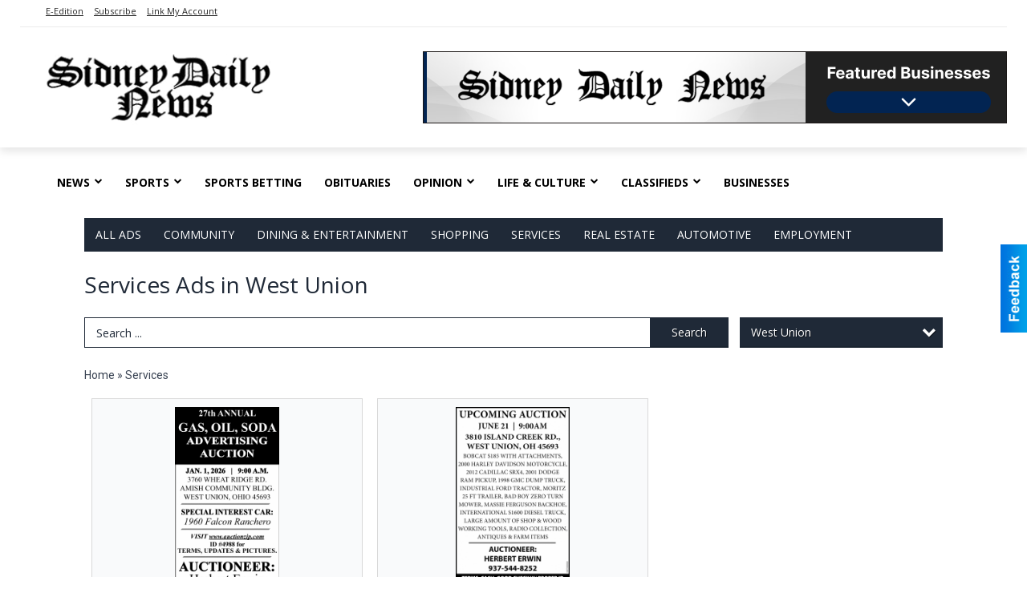

--- FILE ---
content_type: text/html
request_url: https://local.sidneydailynews.com/places/types:5/city:West%20Union/avascript:history.back()
body_size: 13678
content:
<!DOCTYPE html>

<html lang="en" id="dealerspecial" class="en">

	<head>
		<meta charset="utf-8"/>
		<meta name="sth-site-verification" content="44332cc86b3be5c2ba2da00568ce92d9" />

        
				<meta property="og:site_name" content="Sidney Daily News">
		
		<!-- Mobile Specific Meta MASTER -->
		<meta http-equiv="X-UA-Compatible" content="IE=edge">
		<meta name="viewport" content="width=device-width, initial-scale=1, maximum-scale=5">

		<!-- SEO Tags -->
		<title>Services Ads in Sidney, OH</title>
<meta name="description" content="Ads in Category Services">
<meta name="keywords" content="Services">
<link rel="canonical" href="https://local.sidneydailynews.com/places/types:5/city:West%20Union/avascript:history.back()">
<meta property="og:title" content="Services Ads in Sidney, OH">
<meta property="og:image" content="https://local.sidneydailynews.com/seoimgs/imgs/Services%20Ads%20in%20Sidney%2C%20OH.jpg">
<meta property="og:url" content="https://local.sidneydailynews.com/places/types:5/city:West%20Union/avascript:history.back()">

		<!-- Scripts -->
		<script src="/scripts/language/en.js" type="text/javascript" ></script>

		<script src="//ajax.googleapis.com/ajax/libs/jquery/1.11.0/jquery.min.js"></script>
				<script> var $j = jQuery.noConflict(); </script>

		<script src="/js/prototype/prototype.js" type="text/javascript" ></script>
		<script src="/js/prototype/scriptaculous.js?load=effects,dragdrop,controls,slider,builder" type="text/javascript" ></script>

		<!-- GOOGLE MAPS -->
		
		<script type="text/javascript">
						var wehaaOptions = {
						TYPE_DEALERSPECIAL : 2,
						TYPE_REALSTATE     : 1,
						actuallatlng       : [],
						base               : "",
						ajaxLoad           : '<p style="text-align:center; margin:0px;">SENDING....</p>',
						facebookAppId      : '287014194650886',
						app                : {
								controller : "places",
								view       : "index"
						},
						defaults           : {
								lat        : 40.755100,
								lng        : -111.877869						},
						type               : 2,
						lang               : '',
						langSegment        : '',
						params       : {"types":"5","city":"West Union","avascript":"history.back()","header":"header_cats"},session      : {"defLoc":0,"city":"Columbus, OH","lat":39.9625,"lng":-83.0061},						showMap            : false,
						usePopUp           : false,
						startURL		   : 'https://local.sidneydailynews.com/', //'//local.sidneydailynews.com/places/types:5/city:West%20Union/avascript:history.back()',
						adURL			   : '',
						startTitle		   : document.title
					};
		</script>

		<script src="/scripts/load/controller:places/action:index.js?v=4.1.0.1" type="text/javascript" ></script>

		<!-- Favicon -->
		<link rel="icon" href="/favicon.png" type="image/png" />
		<link rel="shortcut icon" href="/favicon.ico" />

		<!-- Google Fonts -->
		<link href="//fonts.googleapis.com/css?family=Arimo:400,700" rel="stylesheet" type="text/css"><link href="//fonts.googleapis.com/css?family=Droid+Serif:400,300,700" rel="stylesheet" type="text/css"><link href="//fonts.googleapis.com/css?family=Lato:400,700,300" rel="stylesheet" type="text/css"><link href="//fonts.googleapis.com/css?family=Lora:400,700" rel="stylesheet" type="text/css"><link href="//fonts.googleapis.com/css?family=Merriweather:400,700" rel="stylesheet" type="text/css"><link href="//fonts.googleapis.com/css?family=Neuton:400,700" rel="stylesheet" type="text/css"><link href="//fonts.googleapis.com/css?family=Open+Sans:400,300,700" rel="stylesheet" type="text/css"><link href="//fonts.googleapis.com/css?family=Oswald:400,300,700" rel="stylesheet" type="text/css"><link href="//fonts.googleapis.com/css?family=Playfair+Display:400,700" rel="stylesheet" type="text/css"><link href="//fonts.googleapis.com/css?family=PT+Sans:400,700" rel="stylesheet" type="text/css"><link href="//fonts.googleapis.com/css?family=PT+Sans+Narrow:400,700" rel="stylesheet" type="text/css"><link href="//fonts.googleapis.com/css?family=Roboto:400,300,700" rel="stylesheet" type="text/css"><link href="//fonts.googleapis.com/css?family=Roboto+Condensed:400,700,300" rel="stylesheet" type="text/css"><link href="//fonts.googleapis.com/css?family=Roboto+Slab:400,300,700" rel="stylesheet" type="text/css"><link href="//fonts.googleapis.com/css?family=Source+Serif+Pro:400,700" rel="stylesheet" type="text/css"><link href="//fonts.googleapis.com/css?family=Tinos:400,300,700" rel="stylesheet" type="text/css">
		<!-- Third Party -->
		<link type="text/css" rel="stylesheet" href="/css/themes/web/normalize.css">
					<link type="text/css" rel="stylesheet" href="//cdnjs.cloudflare.com/ajax/libs/font-awesome/4.5.0/css/font-awesome.min.css">
		<link type="text/css" rel="stylesheet" href="/css/window/classic.css">

		<!-- WeHaa -->
		<link type="text/css" rel="stylesheet" href="/css/themes/web/design.css?v=4.1.0.1">
		<link type="text/css" rel="stylesheet" href="/css/themes/web/templates.css?v=4.1.0.1">

		<!--[if IE]>
			<link type="text/css" rel="stylesheet" href="/css/themes/latimes/fix_ie.css">
		<![endif]-->

		<!-- PRINT MEDIA CSS -->
		<link href="/css/themes/web/print.css" rel="stylesheet" type="text/css" media="print">

		<!-- LIGHTBOX -->
		<link type="text/css" rel="stylesheet" href="/css/lightbox/lightbox.css" media="screen" />

		<!-- PROTOTIP -->
		<link type="text/css" rel="stylesheet" href="/css/prototip/prototip.css" media="screen" />

		<!-- Custom Styles -->
		<link type="text/css" rel="stylesheet" href="/css/themes/web/custom.css?v=4.1.0.1">

		<!-- Views Styles -->
		<style type="text/css">

/* General
------------------------------------------------------------------------------------------------------------------------ */

	body {
		background-color: #ffffff;
	}

/* Structure
------------------------------------------------------------------------------------------------------------------------ */

	.fixed-header {
		border-bottom: #000000 0px solid;
	}
	
	.full-width {
		border-bottom: #000000 0px solid;
	}
	
	.boxed-width {
		box-shadow: 0 0 0px rgba(0, 0, 0, 0);
		border-left: #ffffff 0px solid;
		border-right: #ffffff 0px solid;
		background-color: #ffffff;
	}

/* Header
------------------------------------------------------------------------------------------------------------------------ */

	#sHeader {
		background-color: #ffffff;
	}

/* Main Menu
------------------------------------------------------------------------------------------------------------------------ */

	#sMenu {
		padding: 0 0 0 0;
	}
	
	#fMenu .bgdiv,
	#sMenu .bgdiv {
		color: #ffffff;
		background-color: #1f2937;
	}
	
	#fMenu .bgdiv .desk-menu > ul > li,
	#sMenu .bgdiv .desk-menu > ul > li {
		font-size: 14px;
		font-weight: normal;
	}
	
	#fMenu .bgdiv .desk-menu > ul > li > a,
	#sMenu .bgdiv .desk-menu > ul > li > a,
	#fMenu .bgdiv .desk-menu > ul > li > span,
	#sMenu .bgdiv .desk-menu > ul > li > span {
		color: #ffffff;
		padding: 0 14px;
		line-height: 42px;
		font-family: "Open Sans", sans-serif;
	}

	#fMenu .bgdiv .desk-menu > ul > li .submen .sublist,
	#sMenu .bgdiv .desk-menu > ul > li .submen .sublist {
		padding: 7px;
		background-color: #374151;
	}
	
	#fMenu .bgdiv .desk-menu > ul > li .submen .col.subcol2:first-child,
	#sMenu .bgdiv .desk-menu > ul > li .submen .col.subcol2:first-child {
		padding: 0 3.5px 0 0;
	}
	
	#fMenu .bgdiv .desk-menu > ul > li .submen .col.subcol2:last-child,
	#sMenu .bgdiv .desk-menu > ul > li .submen .col.subcol2:last-child {
		padding: 0 0 0 3.5px;
	}
	
	#fMenu .bgdiv .desk-menu > ul > li .submen .col.subcol3,
	#sMenu .bgdiv .desk-menu > ul > li .submen .col.subcol3 {
		padding: 0 3.5px;
	}
	
	#fMenu .bgdiv .desk-menu > ul > li .submen .col.subcol3:first-child,
	#sMenu .bgdiv .desk-menu > ul > li .submen .col.subcol3:first-child {
		padding: 0 3.5px 0 0;
	}
	
	#fMenu .bgdiv .desk-menu > ul > li .submen .col.subcol3:last-child,
	#sMenu .bgdiv .desk-menu > ul > li .submen .col.subcol3:last-child {
		padding: 0 0 0 3.5px;
	}
	
	#fMenu .bgdiv .desk-menu > ul > li .submen .col ul li a,
	#sMenu .bgdiv .desk-menu > ul > li .submen .col ul li a {
		font-size: 12.25px;
		color: #ffffff;
		border-bottom: #1f2937 1px solid;
		padding: 8.75px 7px;
	}
	
	#fMenu .bgdiv .desk-menu > ul > li .focus-within .col ul li a:focus,
	#sMenu .bgdiv .desk-menu > ul > li .focus-within .col ul li a:focus,
	#fMenu .bgdiv .desk-menu > ul > li .submen .col ul li a:hover,
	#sMenu .bgdiv .desk-menu > ul > li .submen .col ul li a:hover,
	#fMenu .bgdiv .desk-menu > ul > li .submen .col ul li a:focus,
	#sMenu .bgdiv .desk-menu > ul > li .submen .col ul li a:focus {
		background-color: #1f2937;
	}
	
	#fMenu .bgdiv .desk-menu > ul > li:focus-within > a,
	#sMenu .bgdiv .desk-menu > ul > li:focus-within > a,
	#fMenu .bgdiv .desk-menu > ul > li:focus-within > span,
	#sMenu .bgdiv .desk-menu > ul > li:focus-within > span,
	#fMenu .bgdiv .desk-menu > ul > li:hover > a,
	#sMenu .bgdiv .desk-menu > ul > li:hover > a,
	#fMenu .bgdiv .desk-menu > ul > li:hover > span,
	#sMenu .bgdiv .desk-menu > ul > li:hover > span {
		color: #ffffff;
		background-color: #374151;
	}
	
	#fMenu .bgdiv .desk-menu > ul > li.more .sublist > ul .li-more > a,
	#sMenu .bgdiv .desk-menu > ul > li.more .sublist > ul .li-more > a,
	#fMenu .bgdiv .desk-menu > ul > li.more .sublist > ul .li-more > span,
	#sMenu .bgdiv .desk-menu > ul > li.more .sublist > ul .li-more > span {
		font-size: 12.25px;
		color: #ffffff;
		border-bottom: #1f2937 1px solid;
		padding: 8.75px 7px;
	}
	
	#fMenu .bgdiv .desk-menu > ul > li.more .sublist > ul .li-more.parent > a:before,
	#sMenu .bgdiv .desk-menu > ul > li.more .sublist > ul .li-more.parent > a:before {
		padding: 1.75px 10.5px 0 0;
	}
	
	#fMenu .bgdiv .desk-menu > ul > li.more .sublist > ul .li-more:focus-within > a,
	#sMenu .bgdiv .desk-menu > ul > li.more .sublist > ul .li-more:focus-within > a,
	#fMenu .bgdiv .desk-menu > ul > li.more .sublist > ul .li-more:focus-within > span,
	#sMenu .bgdiv .desk-menu > ul > li.more .sublist > ul .li-more:focus-within > span,
	#fMenu .bgdiv .desk-menu > ul > li.more .sublist > ul .li-more:hover > a,
	#sMenu .bgdiv .desk-menu > ul > li.more .sublist > ul .li-more:hover > a,
	#fMenu .bgdiv .desk-menu > ul > li.more .sublist > ul .li-more:hover > span,
	#sMenu .bgdiv .desk-menu > ul > li.more .sublist > ul .li-more:hover > span {
		background-color: #1f2937;
	}
	
	#fMenu .bgdiv .desk-menu > ul > li.more .sublist > ul .li-more:focus-within > .submen,
	#sMenu .bgdiv .desk-menu > ul > li.more .sublist > ul .li-more:focus-within > .submen,
	#fMenu .bgdiv .desk-menu > ul > li.more .sublist > ul .li-more:hover > .submen,
	#sMenu .bgdiv .desk-menu > ul > li.more .sublist > ul .li-more:hover > .submen {
		top: -7px;
		padding-right: 7px;
	}
	
	#fMenu .bgdiv .desk-menu > ul > li.more .sublist > ul .li-more:focus-within > .submen.onecolumn .sublist,
	#sMenu .bgdiv .desk-menu > ul > li.more .sublist > ul .li-more:focus-within > .submen.onecolumn .sublist,
	#fMenu .bgdiv .desk-menu > ul > li.more .sublist > ul .li-more:hover > .submen.onecolumn .sublist,
	#sMenu .bgdiv .desk-menu > ul > li.more .sublist > ul .li-more:hover > .submen.onecolumn .sublist {
		width: 293px;
	}
	
	#fMenu .bgdiv .desk-menu > ul > li.more .sublist > ul .li-more:focus-within > .submen.onecolumn .sublist .subcol1,
	#sMenu .bgdiv .desk-menu > ul > li.more .sublist > ul .li-more:focus-within > .submen.onecolumn .sublist .subcol1,
	#fMenu .bgdiv .desk-menu > ul > li.more .sublist > ul .li-more:focus-within > .submen.onecolumn .sublist .subcol2,
	#sMenu .bgdiv .desk-menu > ul > li.more .sublist > ul .li-more:focus-within > .submen.onecolumn .sublist .subcol2,
	#fMenu .bgdiv .desk-menu > ul > li.more .sublist > ul .li-more:focus-within > .submen.onecolumn .sublist .subcol3,
	#sMenu .bgdiv .desk-menu > ul > li.more .sublist > ul .li-more:focus-within > .submen.onecolumn .sublist .subcol3,
	#fMenu .bgdiv .desk-menu > ul > li.more .sublist > ul .li-more:hover > .submen.onecolumn .sublist .subcol1,
	#sMenu .bgdiv .desk-menu > ul > li.more .sublist > ul .li-more:hover > .submen.onecolumn .sublist .subcol1,
	#fMenu .bgdiv .desk-menu > ul > li.more .sublist > ul .li-more:hover > .submen.onecolumn .sublist .subcol2,
	#sMenu .bgdiv .desk-menu > ul > li.more .sublist > ul .li-more:hover > .submen.onecolumn .sublist .subcol2,
	#fMenu .bgdiv .desk-menu > ul > li.more .sublist > ul .li-more:hover > .submen.onecolumn .sublist .subcol3,
	#sMenu .bgdiv .desk-menu > ul > li.more .sublist > ul .li-more:hover > .submen.onecolumn .sublist .subcol3 {
		padding: 0 10.5px 0 0;
	}

/* Floating & Sliding Menus
------------------------------------------------------------------------------------------------------------------------ */

	#fMenu .bgdiv .mobile-menu > ul > li > a,
	#sMenu .bgdiv .mobile-menu > ul > li > a,
	#fMenu .bgdiv .mobile-menu > ul > li > span,
	#sMenu .bgdiv .mobile-menu > ul > li > span {
		color: #ffffff;
	}

	#fMenu .bgdiv .mobile-menu > ul > li > a.mobile-open span,
	#sMenu .bgdiv .mobile-menu > ul > li > a.mobile-open span,
	#fMenu .bgdiv .mobile-menu > ul > li > span.mobile-open span,
	#sMenu .bgdiv .mobile-menu > ul > li > span.mobile-open span,
	#fMenu .bgdiv .mobile-menu > ul > li > a.ssearch-open span,
	#sMenu .bgdiv .mobile-menu > ul > li > a.ssearch-open span,
	#fMenu .bgdiv .mobile-menu > ul > li > span.ssearch-open span,
	#sMenu .bgdiv .mobile-menu > ul > li > span.ssearch-open span {
		background: #ffffff;
	}

	#sliding_menu {
		background: #374151;
	}

	#sliding_menu ul li a {
		color: #ffffff;
		border-bottom: #1f2937 1px solid;
	}

/* Leader Board
------------------------------------------------------------------------------------------------------------------------ */

	#sLeaderBoard {
		font-size: 16px;
		padding: 20px 0px 0px 0px;
	}
	
	#sLeaderBoard .bgdiv {
		color: #ffffff;
		background-color: #b30000;
	}
	
	#sLeaderBoard .bgdiv .content {
		font-weight: normal;
		font-family: "Open Sans", sans-serif;
		padding: 8px 16px;
	}

/* Title
------------------------------------------------------------------------------------------------------------------------ */

	#pTitle {
		padding: 20px 0px 0px 0px;
		line-height: 42px;
	}
	
	#pTitle .place_index_title {
		color: #1f2937;
		font-size: 28px;
		font-weight: normal;
		font-family: "Open Sans", sans-serif;
	}

/* Search: Advertizers / Zones / Cities / Search
------------------------------------------------------------------------------------------------------------------------ */

	#pSearch {
		padding: 20px 0px 0px 0px;
		line-height: 38.5px;
		font-weight: normal;
		font-family: "Open Sans", sans-serif;
	}
	
	#pSearch ::-webkit-input-placeholder { color: #1f2937; }
	#pSearch ::-moz-placeholder { color: #1f2937; }
	#pSearch :-ms-input-placeholder { color: #1f2937; }
	#pSearch :-moz-placeholder { color: #1f2937; }
	
		#pSearch .has-text ::-webkit-input-placeholder { color: #1f2937; }
		#pSearch .has-text ::-moz-placeholder { color: #1f2937; }
		#pSearch .has-text :-ms-input-placeholder { color: #1f2937; }
		#pSearch .has-text :-moz-placeholder { color: #1f2937; }
	
	#pSearch .list-combo,
	#pSearch .search_combo_top,
	#aSearch .advertiser_button {
		padding: 0px 0 0px 14px;
	}
	
	#pSearch .search_combo_top.combo_text {
		padding: 0;
	}
	
	#aSearch .advertiser_button > a,
	#pSearch .search_combo_top input,
	#pSearch .search_combo_top button,
	#pSearch .list-combo .header {
		color: #ffffff;
		font-size: 14px;
		padding: 0 21px;
		background: #1f2937;
		height: 38.5px;
		line-height: 38.5px;
	}
	
	#aSearch .advertiser_button > a {
		height: 31.5px;
		line-height: 31.5px;
	}

	#aSearch .advertiser_button:hover > a,
	#pSearch .search_combo_top:hover button,
	#pSearch .list-combo:hover .header {
		-webkit-box-shadow: inset 0 -38.5px 0 0 rgba(0, 0, 0, 0.15);
		-moz-box-shadow: inset 0 -38.5px 0 0 rgba(0, 0, 0, 0.15);
		box-shadow: inset 0 -38.5px 0 0 rgba(0, 0, 0, 0.15);
	}
	
	#pSearch .search_combo_top input {
		width: 154px;
		padding: 0 0 0 14px;
	}
	
		#pSearch .search_combo_top .has-text input {
			width: 100%;
			padding-right: 98px;
			color: #1f2937;
			background: #ffffff;
			border: #1f2937 1px solid;
			-webkit-box-shadow: none;
			-moz-box-shadow: none;
			box-shadow: none;
			cursor: auto;
			text-shadow: none;
		}
	
	#pSearch .search_combo_top button {
		width: 28px;
		padding: 0;
	}
	
		#pSearch .search_combo_top .has-text button {
			width: 98px;
			margin-left: -98px;
		}
	
	#pSearch .search_combo_top button.icon-search:before {
		font-size: 17.5px;
		line-height: 36.5px;
	}
	
	#pSearch .list-combo .header {
		padding: 0 35px 0 14px;
	}
	
	#pSearch .list-combo .header:after {
		right: 3.5px;
		width: 28px;
		font-size: 17.5px;
		line-height: 36.5px;
	}
	
	#pSearch .list-combo ul {
		background: #1f2937;
		max-height: 280px;
		padding: 3.5px 0;
	}
	
	#pSearch .list-combo ul li {
		padding: 0 3.5px;
	}
	
	#pSearch .list-combo ul li a {
		color: #ffffff;
		font-size: 12.25px;
		border-bottom: #374151 1px solid;
		padding: 8.75px 7px;
	}
	
	#pSearch .list-combo ul li a:hover,
	#pSearch .list-combo ul li a:focus {
		color: #ffffff;
		background-color: #374151;
	}

/* Mobile Search: Advertizers / Zones / Cities / Search
------------------------------------------------------------------------------------------------------------------------ */

	#sSearch {
		background: #374151;
	}
	
	#sSearch .list-combo ul {
		background: #1f2937;
	}
	
	#sSearch .list-combo ul li a {
		color: #ffffff;
	}

/* Intro Text
------------------------------------------------------------------------------------------------------------------------ */

	#pIntrotext {
		font-size: 16px;
		padding: 20px 0px 0px 0px;
		font-weight: normal;
		font-family: "Open Sans", sans-serif;
	}

/* Banner
------------------------------------------------------------------------------------------------------------------------ */

	#sBanner {
		padding: 8px 0 0 0;
	}

/* Breadcrumb
------------------------------------------------------------------------------------------------------------------------ */

	#pBreadcrumb {
		color: #374151;
		padding: 20px 0px 0px 0px;
		font-size: 14px;
		font-weight: normal;
		line-height: 28px !important;
	}
	
	#pBreadcrumb a {
		color: #374151;
	}
	
	#pBreadcrumb a:hover,
	#pBreadcrumb a:focus {
		color: #000000;
	}
	
	#pBreadcrumb h2 {
		color: #1f2937;
		font-weight: bold;
		font-size: 14px;
		line-height: 28px;
	}

/* Saving Ads
------------------------------------------------------------------------------------------------------------------------ */

	#pAdControls,
	#vAdControls {
		padding: 20px 0px 0px 0px;
		line-height: 24.5px;
		font-weight: normal;
		font-family: "Open Sans", sans-serif;
	}
	
	#pAdControls a,
	#vAdControls a {
		margin: 0px 7px 0px 0;
		color: #333333;
		font-size: 14px;
		padding: 0 21px;
		background: #d1d5db;
		height: 24.5px;
		line-height: 24.5px;
	}
	
	#pAdControls a:hover,
	#vAdControls a:hover {
		-webkit-box-shadow: inset 0 -24.5px 0 0 rgba(0, 0, 0, 0.15);
		-moz-box-shadow: inset 0 -24.5px 0 0 rgba(0, 0, 0, 0.15);
		box-shadow: inset 0 -24.5px 0 0 rgba(0, 0, 0, 0.15);
	}
	
	#pAdControls.floatright a,
	#vAdControls.floatright a {
		margin: 0px 0 0px 7px;
	}

/* Letter List
------------------------------------------------------------------------------------------------------------------------ */

	.letter-list {
		margin: 0 0 21px;
		font-weight: normal;
		font-family: "Open Sans", sans-serif;
	}
	
	.letter-list ul li {
		margin: 1.75px;
		font-size: 14px;
	}
	
	.letter-list ul li a {
		color: #ffffff;
		background: #1f2937;
		border: #1f2937 1px solid;
		padding: 3.5px 10.5px;
	}
	
	.letter-list ul li a.all {
		color: #1f2937;
		background: none;
	}
	
	.letter-list ul li a:hover,
	.letter-list ul li a.actual {
		color: #ffffff;
		background: #374151;
		border: #374151 1px solid;
	}
	
	.letter-list ul li strong {
		color: #ffffff;
		background: #1f2937;
		border: #1f2937 1px solid;
		font-weight: normal;
		padding: 3.5px 10.5px;
	}

/* Ad View - Left Column
------------------------------------------------------------------------------------------------------------------------ */

	.ui-dialog .ui-dialog-content {
		background: #f3f4f6;
	}

	#cA.viewPlace {
		color: #1e293b;
		width: 65%;
		padding: 0 20px 20px 0;
		font-family: "Open Sans", sans-serif;
	}
	
	#cA.viewPlace.fullPage {
		padding: 0 0 20px;
	}
	
	#cA.viewPlace .viewContainer {
		padding: 20px;
		background: #f3f4f6;
		border-radius: 4px;
	}
	
	#cA.viewPlace .viewContainer h1.ad_name {
		margin: 0 0 10px;
		font-size: 16px;
		font-family: "Open Sans", sans-serif;
	}
	
	#cA.viewPlace .viewContainer h2.ad_date {
		margin: 20px 0;
		font-size: 12px;
	}
	
	#cA.viewPlace .viewContainer .related {
		color: #1e293b;
		background: #ffffff;
		padding: 10px;
		border-radius: 4px;
	}
	
	#cA.viewPlace .viewContainer .related h3 {
		margin: 0 0 10px;
		font-size: 18px;
		font-family: "Open Sans", sans-serif;
	}
	
	#cA.viewPlace .viewContainer .related ul li {
		font-size: 14px;
		padding: 8px 12px;
	}
	
	#cA.viewPlace .viewContainer .related ul li div {
		min-height: 48px;
		padding: 5px 0 5px 64px;
	}
	
	#cA.viewPlace .viewContainer .related ul li div:hover {
		background: #f3f4f6;
	}
	
	#cA.viewPlace .viewContainer .related ul li a {
		color: #4db2ec;
	}
	
	#cA.viewPlace .viewContainer .related ul li a img {
		width: 52px;
		height: 48px;
		top: 5px;
		left: 5px;
	}
	
	#cA.viewPlace .viewContainer .related ul li p {
		margin: 5px 0 0;
		font-size: 12px;
	}
	
	#cA.viewPlace .viewContainer .related ul li.hidden-related {
		padding: 0;
	}
	
	#cA.viewPlace .viewContainer .related .view-more-ads {
		color: #ffffff;
		background: #4db2ec;
		border-radius: 4px;
		padding: 10px 20px;
		margin-top: 10px;
	}

	#cA.viewPlace .businessHeader h2 {
		color: #1e293b;
		font-size: 48px;
	}

/* Ad View - Right Column
------------------------------------------------------------------------------------------------------------------------ */

	#cB.viewPlace {
		color: #1e293b;
		width: 35%;
		padding: 0 0 20px;
		font-family: "Open Sans", sans-serif;
	}
	
	#cB.viewPlace .viewContainer {
		background: #f3f4f6;
		border-radius: 4px;
		padding: 20px 20px 0;
	}
	
	#cB.viewPlace .viewContainer .placeHeader {
		border-radius: 4px;
		padding: 10px 20px;
		background: #1e293b;
		margin-bottom: 10px;
	}
	
	#cB.viewPlace .viewContainer .placeHeader h2 {
		color: #f3f4f6;
		padding: 6px 0;
		font-size: 28px;
		font-family: "Open Sans", sans-serif;
	}
	
	#cB.viewPlace .viewContainer .placeHeader h2 a {
		color: #f3f4f6;
	}
	
	#cB.viewPlace .viewContainer .placeHeader p {
		color: #f3f4f6;
		font-size: 24px;
		font-family: "Open Sans", sans-serif;
	}
	
	#cB.viewPlace .viewContainer .placeHeader p:before {
		background: #f3f4f6;
	}
	
	#cB.viewPlace .viewContainer .moduleInfo h2 {
		font-size: 20px;
		font-family: "Open Sans", sans-serif;
		margin: 10px 0 5px;
	}
	
	#cB.viewPlace .viewContainer .moduleInfo .space_inserter {
		margin-bottom: 20px;
	}
	
	#cB.viewPlace .viewContainer .moduleInfo .whitesquare {
		color: #1e293b;
		background: #ffffff;
		padding: 10px 20px;
		border-radius: 4px;
		margin-bottom: 20px;
	}
	
	#cB.viewPlace .viewContainer .moduleInfo .whitesquare a {
		color: #4db2ec;
	}

	#cB.viewPlace .viewContainer .moduleInfo .whitesquare h3 {
		font-size: 24px;
		font-family: "Open Sans", sans-serif;
		margin: 0 0 20px;
		padding: 0 0 12px;
	}
	
	#cB.viewPlace .viewContainer .moduleInfo .addresses .extraAddress,
	#cB.viewPlace .viewContainer .moduleInfo .addresses .first_address {
		padding: 8px 0 8px 36px;
	}
	
	#cB.viewPlace .viewContainer .moduleInfo .addresses .extraAddress .letter,
	#cB.viewPlace .viewContainer .moduleInfo .addresses .first_address .letter {
		color: #f3f4f6;
		top: 8px;
		background-color: #1e293b;
		border-radius: 4px;
		font-size: 12px;
		width: 24px;
		height: 24px;
		line-height: 24px;
	}
	
	#cB.viewPlace .viewContainer .moduleInfo .addresses .extraAddress .subaddres,
	#cB.viewPlace .viewContainer .moduleInfo .addresses .first_address .subaddres {
		font-size: 18px;
		line-height: 24px;
	}
	
	#cB.viewPlace .viewContainer .moduleInfo .addresses .extraAddress a.location,
	#cB.viewPlace .viewContainer .moduleInfo .addresses .first_address a.location {
		color: #ffffff;
		background-color: #4db2ec;
		padding: 4px 8px;
		border-radius: 4px;
		margin: 4px 4px 0 0;
		font-size: 16px;
	}
	
	#cB.viewPlace .viewContainer .moduleInfo .mapsright p.map_title {
		font-size: 12px;
		margin: 0 0 4px;
	}
	
	#cB.viewPlace .viewContainer .moduleInfo .mapsright #map_place {
		height: 272px;
		border: #1e293b 1px solid;
		margin-bottom: 20px;
	}
	
	#cB.viewPlace .viewContainer .moduleInfo .bottomaddress #map_place {
		margin-bottom: 0;
	}
	
	#cB.viewPlace .viewContainer .moduleInfo .mapsright .bizmap_address {
		margin-bottom: 20px;
	}
	
	#cB.viewPlace .viewContainer .moduleInfo .contactinfo .websites .website {
		margin: 0 0 24px;
	}
	
	#cB.viewPlace .viewContainer .moduleInfo .contactinfo .schedules {
		margin: 12px 0 0;
		padding: 8px 0 0;
	}
	
	#cB.viewPlace .viewContainer .moduleInfo .topics ul li .paragraph {
		font-size: 20px;
	}
	
	#cA.viewPlace .bizcontact,
	#cB.viewPlace .viewContainer .bizcontact {
		color: #f3f4f6;
		background: #1e293b;
		margin-bottom: 10px;
	}
	
	#cA.viewPlace .bizcontact a,
	#cB.viewPlace .viewContainer .bizcontact a {
		color: #f3f4f6;
	}
	
	#cA.viewPlace #viewmore_biz {
		color: #f3f4f6;
		background: #1e293b;
		display: block;
		text-align: center;
		text-decoration: none;
		text-transform: uppercase;
		padding: 12px 0;
		font-weight: bold;
	}


/* Ad View - Footer
------------------------------------------------------------------------------------------------------------------------ */

	.footerPlace {
		color: #1e293b;
		padding: 16px;
		background: #ffffff;
	}
	
	.footerPlace .contImage {
		width: 224px;
		height: 112px;
		margin: 0 8px;
		background: #f3f4f6;
	}
	
	.footerPlace .web,
	.footerPlace .contact_info {
		min-width: 208px;
		max-width: 304px;
		height: 112px;
		padding: 8px 16px;
		margin: 0 8px;
		font-size: 12px;
		background: #f3f4f6;
	}
	
	.footerPlace .contact_info h2 {
		font-size: 16px;
		font-family: "Open Sans", sans-serif;
	}
	
	.footerPlace .contact_info h3 {
		margin: 0 0 4px;
		font-family: "Open Sans", sans-serif;
	}
	
	.footerPlace .contact_info a {
		color: #1e293b;
		font-size: 16px;
	}
	
	.footerPlace .web h2 {
		font-size: 14px;
	}
	
	.footerPlace .web h3 {
		font-size: 14px;
	}
	
	.footerPlace .web a {
		color: #1e293b;
		font-size: 14px;
	}

/* Carousel Controls
------------------------------------------------------------------------------------------------------------------------ */

	
	.carousel-section {
		margin-bottom: 32px;
	}
	
	.carousel-section .carousel-title {
		color: #1f2937;
		font-weight: normal;
		font-size: 24px;
		line-height: 32px;
		font-family: "Open Sans", sans-serif;
	}
	
	.carousel-section .carousel-title a {
		color: #ffffff;
		background: #1f2937;
		font-weight: normal;
		font-family: "Open Sans", sans-serif;
		padding: 0 8px;
		font-size: 10px;
		line-height: 20px;
		margin: 6px 0 0 12px;
	}
	
	.carousel-section .carousel-controls a {
		color: #ffffff;
		background: #1f2937;
		padding: 0 10px 0 8px;
		margin: 2px 0 2px 4px;
	}
	
	.carousel-section .carousel-controls a.carousel-right {
		padding: 0 8px 0 10px;
	}
	
	.carousel-section .carousel-controls a span {
		font-size: 18px;
		line-height: 28px;
	}
	
	.carousel-section .carousel-block-wrapper {
		margin: 16px auto 32px;
	}

	.carousel-section.total_cols_1 .carousel-title a {
		padding: 0 16px;
		font-size: 12px;
		line-height: 28px;
		margin: 4px 0 0;
	}

	.carousel-section.total_cols_1 .carousel-controls a {
		margin: 0px 4px;
	}

/* Ads - Defaults
------------------------------------------------------------------------------------------------------------------------ */

	.place {
		width: 290px;
		padding: 0 10px 25px;
	}

	.place.place_gallery_item,
	.place.place_premium_item {
		height: 395px;
	}

	.place.place_carousel_item,
	.place.place_premium_carousel_item,
	#places_container_marketplace .place.place_marketplace_item {
		height: 370px;
	}

	#places_container_marketplace .place.place_marketplace_item.item_1 {
		height: 740px;
	}

	.place_clean_item,
	.place_default_item,
	.place_premium_item {
		padding-bottom: 49px;
	}

	.place_carousel_item,
	.place_premium_carousel_item {
		padding-bottom: 24px;
	}

		.place .place_wrapper {
		padding-bottom: 1px !important;
		-webkit-box-shadow: 0 0 0 1px rgba(0, 0, 0, 0.15), inset 0 -1px 0 0 rgba(0, 0, 0, 0.15) !important;
		-moz-box-shadow: 0 0 0 1px rgba(0, 0, 0, 0.15), inset 0 -1px 0 0 rgba(0, 0, 0, 0.15) !important;
		box-shadow: 0 0 0 1px rgba(0, 0, 0, 0.15), inset 0 -1px 0 0 rgba(0, 0, 0, 0.15) !important;
	}

	.place_premium_item .place_wrapper,
	.place_carousel_item .place_wrapper,
	.place_premium_carousel_item .place_wrapper {
		height: 346px !important;
	}

	.place_gallery_item .place_wrapper {
		height: 370px !important;
	}

	#places_container_marketplace .place_marketplace_item .place_wrapper {
		height: 345px !important;
	}

	#places_container_marketplace .place_marketplace_item.item_1 .place_wrapper {
		height: 715px !important;
	}
	
	.place .place_wrapper .adimage {
		padding: 10px 10px 10px 10px;
		background: #f9fafb;
	}

	.place_carousel_item .place_wrapper .adimage,
	.place_premium_item .place_wrapper .adimage a.img.centered_image, 
	.place_premium_carousel_item .place_wrapper .adimage a.img.centered_image,
	.place_premium_item .place_wrapper .adimage span.img.centered_image, 
	.place_premium_carousel_item .place_wrapper .adimage span.img.centered_image {
		padding: 0;
		bottom: auto;
		height: 76%;
	}

	.place_carousel_item .place_wrapper .adimage a.img,
	.place_carousel_item .place_wrapper .adimage span.img {
		margin: 10px 10px 10px 10px;
	}

	.place_premium_item .place_wrapper .adimage, 
	.place_gallery_item .place_wrapper .adimage, 
	.place_marketplace_item .place_wrapper .adimage,
	.place_premium_carousel_item .place_wrapper .adimage {
		padding: 0;
		bottom: 1px;
	}

	.total_cols_1 .place_clean_item .place_wrapper {
		padding-bottom: 0 !important;
		-webkit-box-shadow: none !important;
		-moz-box-shadow: none !important;
		box-shadow: none !important;
	}

	.total_cols_1 .place_clean_item .place_wrapper .adimage {
		padding: 0;
	}

	.total_cols_1 .place_default_item .place_wrapper .adimage {
		padding: 8px 0;
	}

	.total_cols_1 .place_clean_item .place_wrapper .adimage .imgcontain,
	.total_cols_1 .place_default_item .place_wrapper .adimage .imgcontain {
		margin: 0 -10px;
	}
	
	.total_cols_1 .place_carousel_item .place_wrapper .adimage a.img,
	.total_cols_1 .place_carousel_item .place_wrapper .adimage span.img {
		margin: 8px -10px;
	}

	.place .place_wrapper .details {
		padding: 3px 0px 0px 0px;
	}

	.place_clean_item .place_wrapper .details {
		padding: 0;
	}

	.place_default_item .place_wrapper .details,
	.place_premium_item .place_wrapper .details,
	.place_carousel_item .place_wrapper .details,
	.place_premium_carousel_item .place_wrapper .details {
		background: rgba(255, 255, 255, 1);
	}

	.place_gallery_item .place_wrapper .adimage .effect,
	.place_marketplace_item .place_wrapper .adimage .effect {
		background: rgba(255, 255, 255, 1);
	}

	.place_gallery_item .place_wrapper .details,
	.place_premium_item .place_wrapper .details, 
	.place_carousel_item .place_wrapper .details, 
	.place_marketplace_item .place_wrapper .details,
	.place_premium_carousel_item .place_wrapper .details {
		top: 76%;
		bottom: 1px;
	}

	.place .place_wrapper .details .offer_name {
		color: #1f2937;
		background: transparent;
		text-align: left;
		font-weight: bold;
		padding: 0px 10px 2px 10px;
		font-size: 18px;
		font-family: "Open Sans", sans-serif;
	}
	
	.place .place_wrapper .details .offer_name a,
	.place .place_wrapper .details .offer_name span {
		color: #1f2937;
	}
	
	.place_marketplace_item.item_1 .place_wrapper .details .offer_bintrotext {
		font-size: 45px;
	}

	.place .place_wrapper .details .business_name {
		color: #1f2937;
		background: transparent;
		text-align: left;
		font-weight: normal;
		padding: 2px 10px 2px 10px;
		font-size: 16px;
		font-family: "Open Sans", sans-serif;
	}
	
	.place .place_wrapper .details .business_name a,
	.place .place_wrapper .details .business_name span {
		color: #1f2937;
	}
	
	.place_marketplace_item.item_1 .place_wrapper .details .offer_bintrotext {
		font-size: 28px;
	}

	.place_gallery_item .place_wrapper .business_category, 
	.place_marketplace_item .place_wrapper .business_category,
	.place .place_wrapper .details .business_category {
		color: #4db2ec;
		background: transparent;
		text-align: left;
		font-weight: bold;
		padding: 2px 10px 2px 10px;
		font-size: 13px;
		font-family: "Open Sans", sans-serif;
	}
	
	.place_gallery_item .place_wrapper .business_category, 
	.place_marketplace_item .place_wrapper .business_category,
	.place .place_wrapper .details .business_category a,
	.place .place_wrapper .details .business_category span {
		color: #4db2ec;
	}
	
	.place_gallery_item .place_wrapper .business_category, 
	.place_marketplace_item .place_wrapper .business_category {
		top: 20px;
						left: 20px;
				right: auto;
					}

	.place .place_wrapper > .business_category a,
	.place .place_wrapper > .business_category span {
		color: #4db2ec;
	}
	
	
	.place .place_wrapper .details .offer_bintrotext {
		color: #333333;
		background: transparent;
		text-align: center;
		font-weight: normal;
		padding: 0 4px 0 4px;
		font-size: 12px;
		font-family: "Roboto", sans-serif;
	}

	.place_premium_item .place_wrapper .details .offer_bintrotext > div,
	.place_gallery_item .place_wrapper .details .offer_bintrotext > div,
	.place_carousel_item .place_wrapper .details .offer_bintrotext > div,
	.place_marketplace_item .place_wrapper .details .offer_bintrotext > div,
	.place_premium_carousel_item .place_wrapper .details .offer_bintrotext > div {
		line-height: 18px;
		max-height: 36px;
	}

	.place_marketplace_item.item_1 .place_wrapper .details .offer_bintrotext {
		font-size: 18px;
	}

	.place_marketplace_item.item_1 .place_wrapper .details .offer_bintrotext > div {
		line-height: 26px;
		max-height: 52px;
	}

	.place .place_wrapper .details .publication_date {
		font-size: 12px;
		color: #8899a0 !important;
		text-align: center !important;
		font-weight: normal !important;
		font-family: "Open Sans", sans-serif !important;
	}

	.place_clean_item .place_wrapper .details .publication_date,
	.place_default_item .place_wrapper .details .publication_date,
	.place_premium_item .place_wrapper .details .publication_date,
	.place_carousel_item .place_wrapper .details .publication_date,
	.place_premium_carousel_item .place_wrapper .details .publication_date {
		line-height: 24px;
		bottom: -25px;
	}
	
	@media only screen and (max-width: 740px) {

		.header_links_mobile_fixed a.phones,
		.header_links_mobile_fixed a.location,
		#cB.viewPlace .viewContainer .moduleInfo > h2 {
			background: #1e293b;
		}

   	}

	#cB.viewPlace .viewContainer a.location_main { background: #1e293b; }
.place_premium_item .place_wrapper .details { border-top: rgba(0,0,0,0.1) 1px solid; }
.place_premium_item .place_wrapper .adimage { bottom: 24%; }
.place_premium_item .place_wrapper .adimage span.img { top: 10px; left: 10px; right: 10px; bottom: 10px; width: auto; background-size: contain !important; background-position: center center !important; }

</style>









































	</head>

	<body itemscope itemtype="http://schema.org/WebPage" class="places_index ">
		<a class="skip-to-content-link" href="#sContent">skip to content</a>

		<div id="sliding_blocking_bg"></div>
		<!-- Sliding Menu -->
		<div id="sliding_menu">
			
<div class="slidenav-container">
	<nav class="sliding-menu">
			<ul class="menu ">
		<li>
			<a class="home" href="https://local.sidneydailynews.com/">All Ads</a>
		</li>
		<li><a class=''  data-type_id='11'  href='https://local.sidneydailynews.com/places/types:11/city:West Union/avascript:history.back()' title='Community  Ads in Sidney, OH'>Community </a></li><li><a class=''  data-type_id='3'  href='https://local.sidneydailynews.com/places/types:3/city:West Union/avascript:history.back()' title='Dining & Entertainment Ads in Sidney, OH'>Dining & Entertainment</a></li><li><a class=''  data-type_id='9'  href='https://local.sidneydailynews.com/places/types:9/city:West Union/avascript:history.back()' title='Shopping Ads in Sidney, OH'>Shopping</a></li><li><a class=''  data-type_id='5'  href='https://local.sidneydailynews.com/places/types:5/city:West Union/avascript:history.back()' title='Services Ads in Sidney, OH'>Services</a></li><li><a class=''  data-type_id='23'  href='https://local.sidneydailynews.com/places/types:23/city:West Union/avascript:history.back()' title='Real Estate Ads in Sidney, OH'>Real Estate</a></li><li><a class=''  data-type_id='24'  href='https://local.sidneydailynews.com/places/types:24/city:West Union/avascript:history.back()' title='Automotive Ads in Sidney, OH'>Automotive</a></li><li><a class=''  data-type_id='25'  href='https://local.sidneydailynews.com/places/types:25/city:West Union/avascript:history.back()' title='Employment Ads in Sidney, OH'>Employment</a></li>	</ul>
		</nav>
</div>
			<div class="clearBoth"></div>
		</div>
		<!-- Sliding Search Forms -->
		<div id="sSearch">
						
			


	<div class="city_combo_top list-combo">
		
<!-- Cities Menu -->
<div class="" style="position:relative;">
	<div class="header" tabindex="0">
					West Union			</div>
	<ul>
		<li>
			<a href="https://local.sidneydailynews.com/">ALL CITIES</a>
		</li>
					<li>
				<a href="https://local.sidneydailynews.com/places/city:Anna/types:5/avascript:history.back()">Anna</a>
			</li>
					<li>
				<a href="https://local.sidneydailynews.com/places/city:Arcanum/types:5/avascript:history.back()">Arcanum</a>
			</li>
					<li>
				<a href="https://local.sidneydailynews.com/places/city:Botkins/types:5/avascript:history.back()">Botkins</a>
			</li>
					<li>
				<a href="https://local.sidneydailynews.com/places/city:Celina/types:5/avascript:history.back()">Celina</a>
			</li>
					<li>
				<a href="https://local.sidneydailynews.com/places/city:Coldwater/types:5/avascript:history.back()">Coldwater</a>
			</li>
					<li>
				<a href="https://local.sidneydailynews.com/places/city:Columbus/types:5/avascript:history.back()">Columbus</a>
			</li>
					<li>
				<a href="https://local.sidneydailynews.com/places/city:Conover/types:5/avascript:history.back()">Conover</a>
			</li>
					<li>
				<a href="https://local.sidneydailynews.com/places/city:Covington/types:5/avascript:history.back()">Covington</a>
			</li>
					<li>
				<a href="https://local.sidneydailynews.com/places/city:Dayton/types:5/avascript:history.back()">Dayton</a>
			</li>
					<li>
				<a href="https://local.sidneydailynews.com/places/city:De%20Graff/types:5/avascript:history.back()">De Graff</a>
			</li>
					<li>
				<a href="https://local.sidneydailynews.com/places/city:Fort%20Loramie/types:5/avascript:history.back()">Fort Loramie</a>
			</li>
					<li>
				<a href="https://local.sidneydailynews.com/places/city:Greenville/types:5/avascript:history.back()">Greenville</a>
			</li>
					<li>
				<a href="https://local.sidneydailynews.com/places/city:Hilliard/types:5/avascript:history.back()">Hilliard</a>
			</li>
					<li>
				<a href="https://local.sidneydailynews.com/places/city:Jackson%20Center/types:5/avascript:history.back()">Jackson Center</a>
			</li>
					<li>
				<a href="https://local.sidneydailynews.com/places/city:Kenton/types:5/avascript:history.back()">Kenton</a>
			</li>
					<li>
				<a href="https://local.sidneydailynews.com/places/city:Laura/types:5/avascript:history.back()">Laura</a>
			</li>
					<li>
				<a href="https://local.sidneydailynews.com/places/city:Lima/types:5/avascript:history.back()">Lima</a>
			</li>
					<li>
				<a href="https://local.sidneydailynews.com/places/city:Milford/types:5/avascript:history.back()">Milford</a>
			</li>
					<li>
				<a href="https://local.sidneydailynews.com/places/city:Muncie/types:5/avascript:history.back()">Muncie</a>
			</li>
					<li>
				<a href="https://local.sidneydailynews.com/places/city:New%20Bremen/types:5/avascript:history.back()">New Bremen</a>
			</li>
					<li>
				<a href="https://local.sidneydailynews.com/places/city:New%20Knoxville/types:5/avascript:history.back()">New Knoxville</a>
			</li>
					<li>
				<a href="https://local.sidneydailynews.com/places/city:Ottawa/types:5/avascript:history.back()">Ottawa</a>
			</li>
					<li>
				<a href="https://local.sidneydailynews.com/places/city:Piqua/types:5/avascript:history.back()">Piqua</a>
			</li>
					<li>
				<a href="https://local.sidneydailynews.com/places/city:Quincy/types:5/avascript:history.back()">Quincy</a>
			</li>
					<li>
				<a href="https://local.sidneydailynews.com/places/city:Saint%20Henry/types:5/avascript:history.back()">Saint Henry</a>
			</li>
					<li>
				<a href="https://local.sidneydailynews.com/places/city:Sidney/types:5/avascript:history.back()">Sidney</a>
			</li>
					<li>
				<a href="https://local.sidneydailynews.com/places/city:Springfield/types:5/avascript:history.back()">Springfield</a>
			</li>
					<li>
				<a href="https://local.sidneydailynews.com/places/city:Tipp%20City/types:5/avascript:history.back()">Tipp City</a>
			</li>
					<li>
				<a href="https://local.sidneydailynews.com/places/city:Troy/types:5/avascript:history.back()">Troy</a>
			</li>
					<li>
				<a href="https://local.sidneydailynews.com/places/city:Versailles/types:5/avascript:history.back()">Versailles</a>
			</li>
					<li>
				<a href="https://local.sidneydailynews.com/places/city:Wapakoneta/types:5/avascript:history.back()">Wapakoneta</a>
			</li>
					<li>
				<a href="https://local.sidneydailynews.com/places/city:West%20Union/types:5/avascript:history.back()">West Union</a>
			</li>
			</ul>
</div>
<!-- /Cities Menu -->		<div class="clearBoth"></div>
	</div>
	
<div class="search_combo_top">
	    <form action="/places/city:West Union/str:" class="search ">
    <div class="input search append ">
    <label for="field_2606"><span style="font-size:1rem;position:absolute;z-index:0;">Search Term</span>
    <input id="field_2606" name="str" style="z-index:1;" value="" placeholder="Search ..." autocomplete="off" autocorrect="off" autocapitalize="off">
    </label>
    	<button type="submit" class="icon-search" style="overflow:hidden;"><span style="position:absolute;left:50px;">Search</span></button>
        </div>
    </form>
  	<div class="clearBoth"></div>
</div>
			<div class="clearBoth"></div>
		</div>

		</div><!-- /fixed-header --><div class="full-width">						<!-- Header -->
						<div id="sHeader">
							<div class="content">
								<header id="client_header">

	<div class="client_wrapper">
		<div class="client_content">

			<div class="top-bar hide_xs">
				<ul class="menu-top">
					<li><a href="https://sidneydailynews-oh.newsmemory.com/">E-Edition</a></li>
					<li><a href="https://subscribe.sidneydailynews.com/">Subscribe</a></li>
					<li><a href="http://sidneydailynews.com/account-activation/">Link My Account</a></li>
				</ul>
				<div class="top-social">
				</div>
			</div>

			<div class="middle-bar">
				<div class="header-logo">
					<a href="https://www.sidneydailynews.com/">
						<img src="/web/img/logo.png" alt="Sidney Daily News" title="Sidney Daily News">
					</a>
				</div>
				<div class="widget-block hide_md">
					<script type="text/javascript" src="https://local.sidneydailynews.com/places/widget/js:1/type:pencil"></script>
				</div>
			</div>

		</div>
	</div>

	<div class="bottom-bar client_content hide_xs">
		<ul class="main-menu">
			<li class="menu-item menu-item-type-taxonomy menu-item-object-category menu-item-has-children menu-item-first tdb-menu-item-button tdb-menu-item tdb-normal-menu menu-item-28023"><a href="https://www.sidneydailynews.com/category/news/"><div class="tdb-menu-item-text">News</div><i class="fa fa-chevron-down"></i></a>
				<ul class="sub-menu">
					<li class="menu-item menu-item-type-taxonomy menu-item-object-category tdb-menu-item tdb-normal-menu menu-item-97709" style="white-space: normal; float: none; width: 100%;"><a href="https://www.sidneydailynews.com/category/news/" style="float: none; width: auto;"><div class="tdb-menu-item-text">Latest News</div></a></li>
					<li class="menu-item menu-item-type-custom menu-item-object-custom tdb-menu-item tdb-normal-menu menu-item-235233" style="white-space: normal; float: none; width: 100%;"><a href="https://sidneydailynews.newsbank.com/" style="float: none; width: auto;"><div class="tdb-menu-item-text">Archives</div></a></li>
					<li class="menu-item menu-item-type-taxonomy menu-item-object-category tdb-menu-item tdb-normal-menu menu-item-97708" style="white-space: normal; float: none; width: 100%;"><a href="https://www.sidneydailynews.com/category/special-sections/" style="float: none; width: auto;"><div class="tdb-menu-item-text">Special Sections</div></a></li>
					<li class="menu-item menu-item-type-post_type menu-item-object-page tdb-menu-item tdb-normal-menu menu-item-28043" style="white-space: normal; float: none; width: 100%;"><a href="https://www.sidneydailynews.com/formnewstip/" style="float: none; width: auto;"><div class="tdb-menu-item-text">Submit News Tip</div></a></li>
				</ul>
			</li>
			<li class="menu-item menu-item-type-taxonomy menu-item-object-category menu-item-has-children tdb-menu-item-button tdb-menu-item tdb-normal-menu menu-item-28024"><a href="https://www.sidneydailynews.com/category/sports/"><div class="tdb-menu-item-text">Sports</div><i class="fa fa-chevron-down"></i></a>
				<ul class="sub-menu">
					<li class="menu-item menu-item-type-taxonomy menu-item-object-category tdb-menu-item tdb-normal-menu menu-item-97710" style="white-space: normal; float: none; width: 100%;"><a href="https://www.sidneydailynews.com/category/sports/" style="float: none; width: auto;"><div class="tdb-menu-item-text">Latest Sports</div></a></li>
					<li class="menu-item menu-item-type-post_type menu-item-object-page tdb-menu-item tdb-normal-menu menu-item-28039" style="white-space: normal; float: none; width: 100%;"><a href="https://www.sidneydailynews.com/formscores/" style="float: none; width: auto;"><div class="tdb-menu-item-text">Submit Scores</div></a></li>
					<li class="menu-item menu-item-type-post_type menu-item-object-page tdb-menu-item tdb-normal-menu menu-item-28040" style="white-space: normal; float: none; width: 100%;"><a href="https://www.sidneydailynews.com/formsportsnews/" style="float: none; width: auto;"><div class="tdb-menu-item-text">Submit Sports News</div></a></li>
				</ul>
			</li>
			<li class="menu-item menu-item-type-custom menu-item-object-custom tdb-menu-item-button tdb-menu-item tdb-normal-menu menu-item-234593"><a href="https://aimsportsbets.com/"><div class="tdb-menu-item-text">Sports Betting</div></a></li>
			<li class="menu-item menu-item-type-custom menu-item-object-custom tdb-menu-item-button tdb-menu-item tdb-normal-menu menu-item-28030"><a href="http://www.legacy.com/obituaries/sidneydailynews"><div class="tdb-menu-item-text">Obituaries</div></a></li>
			<li class="menu-item menu-item-type-taxonomy menu-item-object-category menu-item-has-children tdb-menu-item-button tdb-menu-item tdb-normal-menu menu-item-28026"><a href="https://www.sidneydailynews.com/category/opinion/"><div class="tdb-menu-item-text">Opinion</div><i class="fa fa-chevron-down"></i></a>
				<ul class="sub-menu">
					<li class="menu-item menu-item-type-taxonomy menu-item-object-category tdb-menu-item tdb-normal-menu menu-item-97711" style="white-space: normal; float: none; width: 100%;"><a href="https://www.sidneydailynews.com/category/opinion/" style="float: none; width: auto;"><div class="tdb-menu-item-text">Latest Opinion</div></a></li>
					<li class="menu-item menu-item-type-taxonomy menu-item-object-category tdb-menu-item tdb-normal-menu menu-item-235170" style="white-space: normal; float: none; width: 100%;"><a href="https://www.sidneydailynews.com/category/opinion/columns/" style="float: none; width: auto;"><div class="tdb-menu-item-text">Columns</div></a></li>
					<li class="menu-item menu-item-type-taxonomy menu-item-object-category tdb-menu-item tdb-normal-menu menu-item-235171" style="white-space: normal; float: none; width: 100%;"><a href="https://www.sidneydailynews.com/category/opinion/editorials/" style="float: none; width: auto;"><div class="tdb-menu-item-text">Editorials</div></a></li>
					<li class="menu-item menu-item-type-post_type menu-item-object-page tdb-menu-item tdb-normal-menu menu-item-28049" style="white-space: normal; float: none; width: 100%;"><a href="https://www.sidneydailynews.com/formeditor/" style="float: none; width: auto;"><div class="tdb-menu-item-text">Submit Letter To The Editor</div></a></li>
				</ul>
			</li>
			<li class="hide_sm menu-item menu-item-type-taxonomy menu-item-object-category menu-item-has-children tdb-menu-item-button tdb-menu-item tdb-normal-menu menu-item-28025"><a href="https://www.sidneydailynews.com/category/features/"><div class="tdb-menu-item-text">Life &amp; Culture</div><i class="fa fa-chevron-down"></i></a>
				<ul class="sub-menu">
					<li class="menu-item menu-item-type-taxonomy menu-item-object-category tdb-menu-item tdb-normal-menu menu-item-97712" style="white-space: normal; float: none; width: 100%;"><a href="https://www.sidneydailynews.com/category/features/" style="float: none; width: auto;"><div class="tdb-menu-item-text">Local Features</div></a></li>
					<li class="menu-item menu-item-type-post_type menu-item-object-page tdb-menu-item tdb-normal-menu menu-item-28056" style="white-space: normal; float: none; width: 100%;"><a href="https://www.sidneydailynews.com/formanniversary/" style="float: none; width: auto;"><div class="tdb-menu-item-text">Submit Anniversary</div></a></li>
					<li class="menu-item menu-item-type-post_type menu-item-object-page tdb-menu-item tdb-normal-menu menu-item-28057" style="white-space: normal; float: none; width: 100%;"><a href="https://www.sidneydailynews.com/formbirth/" style="float: none; width: auto;"><div class="tdb-menu-item-text">Submit Birth</div></a></li>
					<li class="menu-item menu-item-type-post_type menu-item-object-page tdb-menu-item tdb-normal-menu menu-item-28058" style="white-space: normal; float: none; width: 100%;"><a href="https://www.sidneydailynews.com/formbirthday/" style="float: none; width: auto;"><div class="tdb-menu-item-text">Submit Birthday</div></a></li>
					<li class="menu-item menu-item-type-post_type menu-item-object-page tdb-menu-item tdb-normal-menu menu-item-28059" style="white-space: normal; float: none; width: 100%;"><a href="https://www.sidneydailynews.com/formengagement/" style="float: none; width: auto;"><div class="tdb-menu-item-text">Submit Engagement</div></a></li>
					<li class="menu-item menu-item-type-post_type menu-item-object-page tdb-menu-item tdb-normal-menu menu-item-28060" style="white-space: normal; float: none; width: 100%;"><a href="https://www.sidneydailynews.com/formwedding/" style="float: none; width: auto;"><div class="tdb-menu-item-text">Submit Wedding</div></a></li>
				</ul>
			</li>
			<li class="hide_md menu-item menu-item-type-custom menu-item-object-custom menu-item-has-children tdb-menu-item-button tdb-menu-item tdb-normal-menu menu-item-235011"><a href="#"><div class="tdb-menu-item-text">Classifieds</div><i class="fa fa-chevron-down"></i></a>
				<ul class="sub-menu">
					<li class="menu-item menu-item-type-post_type menu-item-object-page tdb-menu-item tdb-normal-menu menu-item-235174" style="white-space: normal; float: none; width: 100%;"><a href="https://www.sidneydailynews.com/submit-your-classified-ad/" style="float: none; width: auto;"><div class="tdb-menu-item-text">Submit Your Classified Ad</div></a></li>
					<li class="menu-item menu-item-type-custom menu-item-object-custom tdb-menu-item tdb-normal-menu menu-item-235012" style="white-space: normal; float: none; width: 100%;"><a href="http://www.jobmatchohio.com/" style="float: none; width: auto;"><div class="tdb-menu-item-text">Job Match Ohio</div></a></li>
					<li class="menu-item menu-item-type-custom menu-item-object-custom tdb-menu-item tdb-normal-menu menu-item-235013" style="white-space: normal; float: none; width: 100%;"><a href="https://www.publicnoticesohio.com/" style="float: none; width: auto;"><div class="tdb-menu-item-text">Ohio Public Notices</div></a></li>
				</ul>
			</li>
			<li class="hide_md menu-item menu-item-type-custom menu-item-object-custom tdb-menu-item-button tdb-menu-item tdb-normal-menu menu-item-28029"><a href="http://local.sidneydailynews.com"><div class="tdb-menu-item-text">Businesses</div></a></li>
			<li class="hide_lg menu-item menu-item-type-custom menu-item-object-custom menu-item-has-children tdb-menu-item-button tdb-menu-item tdb-normal-menu menu-item-28022"><a href="#"><div class="tdb-menu-item-text">Connect with us</div><i class="fa fa-chevron-down"></i></a>
				<ul class="sub-menu">
					<li class="menu-item menu-item-type-post_type menu-item-object-page tdb-menu-item tdb-normal-menu menu-item-28031" style="white-space: normal; float: none; width: 100%;"><a href="https://www.sidneydailynews.com/about-us/" style="float: none; width: auto;"><div class="tdb-menu-item-text">About Us</div></a></li>
					<li class="menu-item menu-item-type-post_type menu-item-object-page tdb-menu-item tdb-normal-menu menu-item-28033" style="white-space: normal; float: none; width: 100%;"><a href="https://www.sidneydailynews.com/contact-us/" style="float: none; width: auto;"><div class="tdb-menu-item-text">Contact Us</div></a></li>
					<li class="menu-item menu-item-type-custom menu-item-object-custom tdb-menu-item tdb-normal-menu menu-item-235234" style="white-space: normal; float: none; width: 100%;"><a href="https://www.aimmediapagesfor.com/aimmediamidwest" style="float: none; width: auto;"><div class="tdb-menu-item-text">Digital Advertising</div></a></li>
					<li class="menu-item menu-item-type-post_type menu-item-object-page tdb-menu-item tdb-normal-menu menu-item-235010" style="white-space: normal; float: none; width: 100%;"><a href="https://www.sidneydailynews.com/privacy-policy/" style="float: none; width: auto;"><div class="tdb-menu-item-text">Privacy Policy</div></a></li>
				</ul>
			</li>
		</ul>
	</div>

</header>
								<div class="clearBoth"></div>
							</div>
						</div>
						</div><!-- /full-width --><div class="boxed-width"><div class="top-section">						<!-- Main Menu -->
						<div id="sMenu">
							<div class="bgdiv">
								<div class="content">
									
<div class="nav-container">
	<nav class="desk-menu">
			<ul class="menu top init-hidden">
					<li>
				<a class="home" href="https://local.sidneydailynews.com/">All Ads</a>
			</li>
							<li class=" parent">
					<a class=''  data-type_id='11'  href='https://local.sidneydailynews.com/places/types:11/city:West Union/avascript:history.back()' title='Community  Ads in Sidney, OH'>Community </a>						<div class="submen  col1">
							<div class="sublist">
								<div>
																			<div class="subcol1 col">
											<ul>
												<li><a class=''  data-type_id='11'  data-category_id='83'  href='https://local.sidneydailynews.com/places/categories:83/city:West Union/avascript:history.back()' title='Auctions Ads in Sidney, OH'>Auctions</a></li><li><a class=''  data-type_id='11'  data-category_id='95'  href='https://local.sidneydailynews.com/places/categories:95/city:West Union/avascript:history.back()' title='Church Ads in Sidney, OH'>Church</a></li><li><a class=''  data-type_id='11'  data-category_id='24'  href='https://local.sidneydailynews.com/places/categories:24/city:West Union/avascript:history.back()' title='Events  Ads in Sidney, OH'>Events </a></li><li><a class=''  data-type_id='11'  data-category_id='145'  href='https://local.sidneydailynews.com/places/categories:145/city:West Union/avascript:history.back()' title='Government Ads in Sidney, OH'>Government</a></li><li><a class=''  data-type_id='11'  data-category_id='85'  href='https://local.sidneydailynews.com/places/categories:85/city:West Union/avascript:history.back()' title='Misc Ads in Sidney, OH'>Misc</a></li><li><a class=''  data-type_id='11'  data-category_id='151'  href='https://local.sidneydailynews.com/places/categories:151/city:West Union/avascript:history.back()' title='Notice Ads in Sidney, OH'>Notice</a></li><li><a class=''  data-type_id='11'  data-category_id='139'  href='https://local.sidneydailynews.com/places/categories:139/city:West Union/avascript:history.back()' title='Obituaries Ads in Sidney, OH'>Obituaries</a></li>											</ul>
										</div>
																		</div>
								<div class="clearBoth"></div>
							</div>
						</div>
										</li>
								<li class=" parent">
					<a class=''  data-type_id='3'  href='https://local.sidneydailynews.com/places/types:3/city:West Union/avascript:history.back()' title='Dining & Entertainment Ads in Sidney, OH'>Dining & Entertainment</a>						<div class="submen  col1">
							<div class="sublist">
								<div>
																			<div class="subcol1 col">
											<ul>
												<li><a class=''  data-type_id='3'  data-category_id='24'  href='https://local.sidneydailynews.com/places/categories:24/city:West Union/avascript:history.back()' title='Events  Ads in Sidney, OH'>Events </a></li><li><a class=''  data-type_id='3'  data-category_id='2'  href='https://local.sidneydailynews.com/places/categories:2/city:West Union/avascript:history.back()' title='Restaurants Ads in Sidney, OH'>Restaurants</a></li><li><a class=''  data-type_id='3'  data-category_id='20'  href='https://local.sidneydailynews.com/places/categories:20/city:West Union/avascript:history.back()' title='Shows & Theater Ads in Sidney, OH'>Shows & Theater</a></li><li><a class=''  data-type_id='3'  data-category_id='97'  href='https://local.sidneydailynews.com/places/categories:97/city:West Union/avascript:history.back()' title='Sports Ads in Sidney, OH'>Sports</a></li>											</ul>
										</div>
																		</div>
								<div class="clearBoth"></div>
							</div>
						</div>
										</li>
								<li class=" parent">
					<a class=''  data-type_id='9'  href='https://local.sidneydailynews.com/places/types:9/city:West Union/avascript:history.back()' title='Shopping Ads in Sidney, OH'>Shopping</a>						<div class="submen  col2">
							<div class="sublist">
								<div>
																			<div class="subcol2 col">
											<ul>
												<li><a class=''  data-type_id='9'  data-category_id='98'  href='https://local.sidneydailynews.com/places/categories:98/city:West Union/avascript:history.back()' title='Agriculture Ads in Sidney, OH'>Agriculture</a></li><li><a class=''  data-type_id='9'  data-category_id='137'  href='https://local.sidneydailynews.com/places/categories:137/city:West Union/avascript:history.back()' title='Clothing Ads in Sidney, OH'>Clothing</a></li><li><a class=''  data-type_id='9'  data-category_id='87'  href='https://local.sidneydailynews.com/places/categories:87/city:West Union/avascript:history.back()' title='Clothing & Footwear Ads in Sidney, OH'>Clothing & Footwear</a></li><li><a class=''  data-type_id='9'  data-category_id='105'  href='https://local.sidneydailynews.com/places/categories:105/city:West Union/avascript:history.back()' title='Construction Ads in Sidney, OH'>Construction</a></li><li><a class=''  data-type_id='9'  data-category_id='84'  href='https://local.sidneydailynews.com/places/categories:84/city:West Union/avascript:history.back()' title='Equipment Ads in Sidney, OH'>Equipment</a></li><li><a class=''  data-type_id='9'  data-category_id='104'  href='https://local.sidneydailynews.com/places/categories:104/city:West Union/avascript:history.back()' title='Farm Ads in Sidney, OH'>Farm</a></li><li><a class=''  data-type_id='9'  data-category_id='136'  href='https://local.sidneydailynews.com/places/categories:136/city:West Union/avascript:history.back()' title='Food Industry Ads in Sidney, OH'>Food Industry</a></li><li><a class=''  data-type_id='9'  data-category_id='156'  href='https://local.sidneydailynews.com/places/categories:156/city:West Union/avascript:history.back()' title='Gas Station Ads in Sidney, OH'>Gas Station</a></li>											</ul>
										</div>
																				<div class="subcol2 col">
											<ul>
												<li><a class=''  data-type_id='9'  data-category_id='62'  href='https://local.sidneydailynews.com/places/categories:62/city:West Union/avascript:history.back()' title='Gifts Ads in Sidney, OH'>Gifts</a></li><li><a class=''  data-type_id='9'  data-category_id='63'  href='https://local.sidneydailynews.com/places/categories:63/city:West Union/avascript:history.back()' title='Grocery Stores &amp; Markets Ads in Sidney, OH'>Grocery Stores &amp; Markets</a></li><li><a class=''  data-type_id='9'  data-category_id='30'  href='https://local.sidneydailynews.com/places/categories:30/city:West Union/avascript:history.back()' title='Home & Garden  Ads in Sidney, OH'>Home & Garden </a></li><li><a class=''  data-type_id='9'  data-category_id='5'  href='https://local.sidneydailynews.com/places/categories:5/city:West Union/avascript:history.back()' title='Home Furnishing Ads in Sidney, OH'>Home Furnishing</a></li><li><a class=''  data-type_id='9'  data-category_id='7'  href='https://local.sidneydailynews.com/places/categories:7/city:West Union/avascript:history.back()' title='Home Improvements Ads in Sidney, OH'>Home Improvements</a></li><li><a class=''  data-type_id='9'  data-category_id='86'  href='https://local.sidneydailynews.com/places/categories:86/city:West Union/avascript:history.back()' title='Jewelry Ads in Sidney, OH'>Jewelry</a></li><li><a class=''  data-type_id='9'  data-category_id='122'  href='https://local.sidneydailynews.com/places/categories:122/city:West Union/avascript:history.back()' title='Pharmacy Ads in Sidney, OH'>Pharmacy</a></li>											</ul>
										</div>
																		</div>
								<div class="clearBoth"></div>
							</div>
						</div>
										</li>
								<li class=" parent">
					<a class=''  data-type_id='5'  href='https://local.sidneydailynews.com/places/types:5/city:West Union/avascript:history.back()' title='Services Ads in Sidney, OH'>Services</a>						<div class="submen  col3">
							<div class="sublist">
								<div>
																			<div class="subcol3 col">
											<ul>
												<li><a class=''  data-type_id='5'  data-category_id='44'  href='https://local.sidneydailynews.com/places/categories:44/city:West Union/avascript:history.back()' title='Accounting  Ads in Sidney, OH'>Accounting </a></li><li><a class=''  data-type_id='5'  data-category_id='43'  href='https://local.sidneydailynews.com/places/categories:43/city:West Union/avascript:history.back()' title='Attorneys  Ads in Sidney, OH'>Attorneys </a></li><li><a class=''  data-type_id='5'  data-category_id='83'  href='https://local.sidneydailynews.com/places/categories:83/city:West Union/avascript:history.back()' title='Auctions Ads in Sidney, OH'>Auctions</a></li><li><a class=''  data-type_id='5'  data-category_id='45'  href='https://local.sidneydailynews.com/places/categories:45/city:West Union/avascript:history.back()' title='Banking  Ads in Sidney, OH'>Banking </a></li><li><a class=''  data-type_id='5'  data-category_id='105'  href='https://local.sidneydailynews.com/places/categories:105/city:West Union/avascript:history.back()' title='Construction Ads in Sidney, OH'>Construction</a></li><li><a class=''  data-type_id='5'  data-category_id='157'  href='https://local.sidneydailynews.com/places/categories:157/city:West Union/avascript:history.back()' title='Dental Ads in Sidney, OH'>Dental</a></li><li><a class=''  data-type_id='5'  data-category_id='109'  href='https://local.sidneydailynews.com/places/categories:109/city:West Union/avascript:history.back()' title='Drainage Ads in Sidney, OH'>Drainage</a></li><li><a class=''  data-type_id='5'  data-category_id='91'  href='https://local.sidneydailynews.com/places/categories:91/city:West Union/avascript:history.back()' title='Education Ads in Sidney, OH'>Education</a></li><li><a class=''  data-type_id='5'  data-category_id='90'  href='https://local.sidneydailynews.com/places/categories:90/city:West Union/avascript:history.back()' title='Electric Ads in Sidney, OH'>Electric</a></li><li><a class=''  data-type_id='5'  data-category_id='144'  href='https://local.sidneydailynews.com/places/categories:144/city:West Union/avascript:history.back()' title='Employment Services Ads in Sidney, OH'>Employment Services</a></li>											</ul>
										</div>
																				<div class="subcol3 col">
											<ul>
												<li><a class=''  data-type_id='5'  data-category_id='84'  href='https://local.sidneydailynews.com/places/categories:84/city:West Union/avascript:history.back()' title='Equipment Ads in Sidney, OH'>Equipment</a></li><li><a class=''  data-type_id='5'  data-category_id='24'  href='https://local.sidneydailynews.com/places/categories:24/city:West Union/avascript:history.back()' title='Events  Ads in Sidney, OH'>Events </a></li><li><a class=''  data-type_id='5'  data-category_id='148'  href='https://local.sidneydailynews.com/places/categories:148/city:West Union/avascript:history.back()' title='Events Center Ads in Sidney, OH'>Events Center</a></li><li><a class=''  data-type_id='5'  data-category_id='89'  href='https://local.sidneydailynews.com/places/categories:89/city:West Union/avascript:history.back()' title='Excavating Ads in Sidney, OH'>Excavating</a></li><li><a class=''  data-type_id='5'  data-category_id='104'  href='https://local.sidneydailynews.com/places/categories:104/city:West Union/avascript:history.back()' title='Farm Ads in Sidney, OH'>Farm</a></li><li><a class=''  data-type_id='5'  data-category_id='77'  href='https://local.sidneydailynews.com/places/categories:77/city:West Union/avascript:history.back()' title='Finance &amp; Insurance Ads in Sidney, OH'>Finance &amp; Insurance</a></li><li><a class=''  data-type_id='5'  data-category_id='81'  href='https://local.sidneydailynews.com/places/categories:81/city:West Union/avascript:history.back()' title='Funeral Ads in Sidney, OH'>Funeral</a></li><li><a class=''  data-type_id='5'  data-category_id='11'  href='https://local.sidneydailynews.com/places/categories:11/city:West Union/avascript:history.back()' title='Health & Wellness Ads in Sidney, OH'>Health & Wellness</a></li><li><a class=''  data-type_id='5'  data-category_id='80'  href='https://local.sidneydailynews.com/places/categories:80/city:West Union/avascript:history.back()' title='Heating &amp; Cooling Ads in Sidney, OH'>Heating &amp; Cooling</a></li><li><a class=''  data-type_id='5'  data-category_id='30'  href='https://local.sidneydailynews.com/places/categories:30/city:West Union/avascript:history.back()' title='Home & Garden  Ads in Sidney, OH'>Home & Garden </a></li>											</ul>
										</div>
																				<div class="subcol3 col">
											<ul>
												<li><a class=''  data-type_id='5'  data-category_id='153'  href='https://local.sidneydailynews.com/places/categories:153/city:West Union/avascript:history.back()' title='Home Improvement Ads in Sidney, OH'>Home Improvement</a></li><li><a class=''  data-type_id='5'  data-category_id='158'  href='https://local.sidneydailynews.com/places/categories:158/city:West Union/avascript:history.back()' title='Homecare Ads in Sidney, OH'>Homecare</a></li><li><a class=''  data-type_id='5'  data-category_id='32'  href='https://local.sidneydailynews.com/places/categories:32/city:West Union/avascript:history.back()' title='Medical  Ads in Sidney, OH'>Medical </a></li><li><a class=''  data-type_id='5'  data-category_id='113'  href='https://local.sidneydailynews.com/places/categories:113/city:West Union/avascript:history.back()' title='Oil, Gas, Fuel Ads in Sidney, OH'>Oil, Gas, Fuel</a></li><li><a class=''  data-type_id='5'  data-category_id='92'  href='https://local.sidneydailynews.com/places/categories:92/city:West Union/avascript:history.back()' title='Senior Living Ads in Sidney, OH'>Senior Living</a></li><li><a class=''  data-type_id='5'  data-category_id='155'  href='https://local.sidneydailynews.com/places/categories:155/city:West Union/avascript:history.back()' title='Senior Services Ads in Sidney, OH'>Senior Services</a></li><li><a class=''  data-type_id='5'  data-category_id='46'  href='https://local.sidneydailynews.com/places/categories:46/city:West Union/avascript:history.back()' title='Technology  Ads in Sidney, OH'>Technology </a></li><li><a class=''  data-type_id='5'  data-category_id='152'  href='https://local.sidneydailynews.com/places/categories:152/city:West Union/avascript:history.back()' title='Tent Rentals Ads in Sidney, OH'>Tent Rentals</a></li><li><a class=''  data-type_id='5'  data-category_id='16'  href='https://local.sidneydailynews.com/places/categories:16/city:West Union/avascript:history.back()' title='Travel Ads in Sidney, OH'>Travel</a></li><li><a class=''  data-type_id='5'  data-category_id='124'  href='https://local.sidneydailynews.com/places/categories:124/city:West Union/avascript:history.back()' title='Tree Service Ads in Sidney, OH'>Tree Service</a></li>											</ul>
										</div>
																		</div>
								<div class="clearBoth"></div>
							</div>
						</div>
										</li>
								<li class=" parent">
					<a class=''  data-type_id='23'  href='https://local.sidneydailynews.com/places/types:23/city:West Union/avascript:history.back()' title='Real Estate Ads in Sidney, OH'>Real Estate</a>						<div class="submen  col1">
							<div class="sublist">
								<div>
																			<div class="subcol1 col">
											<ul>
												<li><a class=''  data-type_id='23'  data-category_id='69'  href='https://local.sidneydailynews.com/places/categories:69/city:West Union/avascript:history.back()' title='Open Houses Ads in Sidney, OH'>Open Houses</a></li><li><a class=''  data-type_id='23'  data-category_id='70'  href='https://local.sidneydailynews.com/places/categories:70/city:West Union/avascript:history.back()' title='Real Estate Ads in Sidney, OH'>Real Estate</a></li>											</ul>
										</div>
																		</div>
								<div class="clearBoth"></div>
							</div>
						</div>
										</li>
								<li class=" parent">
					<a class=''  data-type_id='24'  href='https://local.sidneydailynews.com/places/types:24/city:West Union/avascript:history.back()' title='Automotive Ads in Sidney, OH'>Automotive</a>						<div class="submen  col1">
							<div class="sublist">
								<div>
																			<div class="subcol1 col">
											<ul>
												<li><a class=''  data-type_id='24'  data-category_id='71'  href='https://local.sidneydailynews.com/places/categories:71/city:West Union/avascript:history.back()' title='Auto Dealers Ads in Sidney, OH'>Auto Dealers</a></li><li><a class=''  data-type_id='24'  data-category_id='72'  href='https://local.sidneydailynews.com/places/categories:72/city:West Union/avascript:history.back()' title='Auto Services Ads in Sidney, OH'>Auto Services</a></li>											</ul>
										</div>
																		</div>
								<div class="clearBoth"></div>
							</div>
						</div>
										</li>
								<li class=" parent">
					<a class=''  data-type_id='25'  href='https://local.sidneydailynews.com/places/types:25/city:West Union/avascript:history.back()' title='Employment Ads in Sidney, OH'>Employment</a>						<div class="submen  col1">
							<div class="sublist">
								<div>
																			<div class="subcol1 col">
											<ul>
												<li><a class=''  data-type_id='25'  data-category_id='73'  href='https://local.sidneydailynews.com/places/categories:73/city:West Union/avascript:history.back()' title='Jobs Ads in Sidney, OH'>Jobs</a></li>											</ul>
										</div>
																		</div>
								<div class="clearBoth"></div>
							</div>
						</div>
										</li>
								<li class="more notused">
					<span tabindex="0">More ...</span>
					<div class="submen">
						<div class="sublist">
							<ul class="menu"></ul>
						</div>
					</div>
				</li>
					</ul>
		</nav>
	<nav class="mobile-menu">
			<ul class="menu ">
				<li>
			<span class="mobile-open">
				<span></span>
				<span></span>
				<span></span>
				<span></span>
			</span>
		</li>
					<li class="floatcrumb">
				<a href="/">Home</a> &raquo;&nbsp;<a href="https://local.sidneydailynews.com/places/types:5">Services</a>			</li>
						<li class="floatright">
				<span class="ssearch-open">
					<span></span>
					<span></span>
				</span>
			</li>
				</ul>
		</nav>
</div>
									<div class="clearBoth"></div>
								</div>
							</div>
						</div>
														<!-- Page Title -->
								<div id="pTitle" class="floatnone">
									<div class="bgdiv">
										<div class="content">
																		<h1 class="place_index_title city_title">Services Ads in West Union</h1>
																		<div class="clearBoth"></div>
										</div>
									</div>
								</div>
														<!-- Search Forms -->
						<div id="pSearch" class="floatnone">
							<div class="bgdiv">
								<div class="content">
									<div class="fullspace">
										
<div class="search_combo_top combo_text combo_width_75">
	    <form action="/places/city:West Union/str:" class="search ">
    <div class="input search append has-text">
    <label for="field_3837"><span style="font-size:1rem;position:absolute;z-index:0;">Search Term</span>
    <input id="field_3837" name="str" style="z-index:1;" value="" placeholder="Search ..." autocomplete="off" autocorrect="off" autocapitalize="off">
    </label>
    	<button type="submit" class="text-search">Search</button>
	    </div>
    </form>
  	<div class="clearBoth"></div>
</div>



	<div class="city_combo_top list-combo combo_width_25">
		
<!-- Cities Menu -->
<div class="" style="position:relative;">
	<div class="header" tabindex="0">
					West Union			</div>
	<ul>
		<li>
			<a href="https://local.sidneydailynews.com/">ALL CITIES</a>
		</li>
					<li>
				<a href="https://local.sidneydailynews.com/places/city:Anna/types:5/avascript:history.back()">Anna</a>
			</li>
					<li>
				<a href="https://local.sidneydailynews.com/places/city:Arcanum/types:5/avascript:history.back()">Arcanum</a>
			</li>
					<li>
				<a href="https://local.sidneydailynews.com/places/city:Botkins/types:5/avascript:history.back()">Botkins</a>
			</li>
					<li>
				<a href="https://local.sidneydailynews.com/places/city:Celina/types:5/avascript:history.back()">Celina</a>
			</li>
					<li>
				<a href="https://local.sidneydailynews.com/places/city:Coldwater/types:5/avascript:history.back()">Coldwater</a>
			</li>
					<li>
				<a href="https://local.sidneydailynews.com/places/city:Columbus/types:5/avascript:history.back()">Columbus</a>
			</li>
					<li>
				<a href="https://local.sidneydailynews.com/places/city:Conover/types:5/avascript:history.back()">Conover</a>
			</li>
					<li>
				<a href="https://local.sidneydailynews.com/places/city:Covington/types:5/avascript:history.back()">Covington</a>
			</li>
					<li>
				<a href="https://local.sidneydailynews.com/places/city:Dayton/types:5/avascript:history.back()">Dayton</a>
			</li>
					<li>
				<a href="https://local.sidneydailynews.com/places/city:De%20Graff/types:5/avascript:history.back()">De Graff</a>
			</li>
					<li>
				<a href="https://local.sidneydailynews.com/places/city:Fort%20Loramie/types:5/avascript:history.back()">Fort Loramie</a>
			</li>
					<li>
				<a href="https://local.sidneydailynews.com/places/city:Greenville/types:5/avascript:history.back()">Greenville</a>
			</li>
					<li>
				<a href="https://local.sidneydailynews.com/places/city:Hilliard/types:5/avascript:history.back()">Hilliard</a>
			</li>
					<li>
				<a href="https://local.sidneydailynews.com/places/city:Jackson%20Center/types:5/avascript:history.back()">Jackson Center</a>
			</li>
					<li>
				<a href="https://local.sidneydailynews.com/places/city:Kenton/types:5/avascript:history.back()">Kenton</a>
			</li>
					<li>
				<a href="https://local.sidneydailynews.com/places/city:Laura/types:5/avascript:history.back()">Laura</a>
			</li>
					<li>
				<a href="https://local.sidneydailynews.com/places/city:Lima/types:5/avascript:history.back()">Lima</a>
			</li>
					<li>
				<a href="https://local.sidneydailynews.com/places/city:Milford/types:5/avascript:history.back()">Milford</a>
			</li>
					<li>
				<a href="https://local.sidneydailynews.com/places/city:Muncie/types:5/avascript:history.back()">Muncie</a>
			</li>
					<li>
				<a href="https://local.sidneydailynews.com/places/city:New%20Bremen/types:5/avascript:history.back()">New Bremen</a>
			</li>
					<li>
				<a href="https://local.sidneydailynews.com/places/city:New%20Knoxville/types:5/avascript:history.back()">New Knoxville</a>
			</li>
					<li>
				<a href="https://local.sidneydailynews.com/places/city:Ottawa/types:5/avascript:history.back()">Ottawa</a>
			</li>
					<li>
				<a href="https://local.sidneydailynews.com/places/city:Piqua/types:5/avascript:history.back()">Piqua</a>
			</li>
					<li>
				<a href="https://local.sidneydailynews.com/places/city:Quincy/types:5/avascript:history.back()">Quincy</a>
			</li>
					<li>
				<a href="https://local.sidneydailynews.com/places/city:Saint%20Henry/types:5/avascript:history.back()">Saint Henry</a>
			</li>
					<li>
				<a href="https://local.sidneydailynews.com/places/city:Sidney/types:5/avascript:history.back()">Sidney</a>
			</li>
					<li>
				<a href="https://local.sidneydailynews.com/places/city:Springfield/types:5/avascript:history.back()">Springfield</a>
			</li>
					<li>
				<a href="https://local.sidneydailynews.com/places/city:Tipp%20City/types:5/avascript:history.back()">Tipp City</a>
			</li>
					<li>
				<a href="https://local.sidneydailynews.com/places/city:Troy/types:5/avascript:history.back()">Troy</a>
			</li>
					<li>
				<a href="https://local.sidneydailynews.com/places/city:Versailles/types:5/avascript:history.back()">Versailles</a>
			</li>
					<li>
				<a href="https://local.sidneydailynews.com/places/city:Wapakoneta/types:5/avascript:history.back()">Wapakoneta</a>
			</li>
					<li>
				<a href="https://local.sidneydailynews.com/places/city:West%20Union/types:5/avascript:history.back()">West Union</a>
			</li>
			</ul>
</div>
<!-- /Cities Menu -->		<div class="clearBoth"></div>
	</div>
										</div>
									<div class="clearBoth"></div>
								</div>
							</div>
						</div>
															<div class="">
										<div class="bgdiv">
											<div class="content">
																									<!-- Breadcrumb -->
													<div id="pBreadcrumb" class="">
														<a href="/">Home</a> &raquo;&nbsp;<a href="https://local.sidneydailynews.com/places/types:5">Services</a>													</div>
																									<div class="clearBoth"></div>
											</div>
										</div>
									</div>
									</div><!-- /top-section -->
			<!-- Content -->
			<div id="sContent" class="body_premium">
				<div class="content">
					<div id="cA" class="places_index">

		
	
	<!-- List of Places -->
		<div id="places_container_premium">
		
<div class="place place_premium_item  item_1" itemtype="http://schema.org/Place" >
	<div class="place_wrapper">

		<a class="img over-link track" rel="7640" data-biz="64" itemprop="url" href="https://analytics-prd.aws.wehaa.net/trackings?value=1&action=click&category=internal&origin=listpage&url=https%3A%2F%2Flocal.sidneydailynews.com%2Fplaces%2Fview%2F7640%2Fherbert_erwin_auctioneer.html&domain=local.sidneydailynews.com&cat=firstpage&label_item_id=7640&label_owner_id=64&idle=915dcf65194a8dbdf026572a16e9388343691b13435766834468bb4c807fa82cdaa650907b49d139a819f1dab3b2a210&tenant=local.sidneydailynews.com" data-url="https://local.sidneydailynews.com/places/view/7640/herbert_erwin_auctioneer.html" title="27th Annual Gas, Oil, Soda Advertising Auction, Herbert Erwin Auctioneer, West Union, OH"><span class="screen-reader-text">27th Annual Gas, Oil, Soda Advertising Auction, Herbert Erwin Auctioneer, West Union, OH</span></a>

		
		<!-- Image -->
		<div class="adimage">
						<span class="img " style="background: url('https://static.wehaacdn.com/local-sidneydailynews-com/imgs/media-images/normal/7628/images/7628.jpg') no-repeat center center;"></span>
						</div><!-- END Image -->

		<!-- Details -->
		<div class="details">
			<div class="details-inner">
				<p class="business_category"><span>Auctions</span></p>									<!-- Offer Name -->
									<p class="offer_name" itemprop="name">
										<span>
											27th Annual Gas, Oil, Soda Advertising Auction										</span>
									</p>
																		<!-- Business Name -->
									<p class="business_name">
										<span>
											Herbert Erwin Auctioneer										</span>
									</p>
																	<!-- Publication Date -->
								<div class="publication_date">Publication Date: 12-24-2025</div>
											</div>
		</div><!-- END Details -->

	</div>
</div>

<div class="place place_premium_item  item_2" itemtype="http://schema.org/Place" >
	<div class="place_wrapper">

		<a class="img over-link track" rel="7401" data-biz="64" itemprop="url" href="https://analytics-prd.aws.wehaa.net/trackings?value=1&action=click&category=internal&origin=listpage&url=https%3A%2F%2Flocal.sidneydailynews.com%2Fplaces%2Fview%2F7401%2Fherbert_erwin_auctioneer.html&domain=local.sidneydailynews.com&cat=firstpage&label_item_id=7401&label_owner_id=64&idle=70a963719a8b7f95b0aa9d96fdbd2e96416f3e198b7b5937ec7a4cb281e4a628725acddd41fe62852e827decced24ae2&tenant=local.sidneydailynews.com" data-url="https://local.sidneydailynews.com/places/view/7401/herbert_erwin_auctioneer.html" title="Upcoming Auction, Herbert Erwin Auctioneer, West Union, OH"><span class="screen-reader-text">Upcoming Auction, Herbert Erwin Auctioneer, West Union, OH</span></a>

		
		<!-- Image -->
		<div class="adimage">
						<span class="img " style="background: url('https://static.wehaacdn.com/local-sidneydailynews-com/imgs/media-images/normal/7389/images/7389.jpg') no-repeat center center;"></span>
						</div><!-- END Image -->

		<!-- Details -->
		<div class="details">
			<div class="details-inner">
				<p class="business_category"><span>Auctions</span></p>									<!-- Offer Name -->
									<p class="offer_name" itemprop="name">
										<span>
											Upcoming Auction										</span>
									</p>
																		<!-- Business Name -->
									<p class="business_name">
										<span>
											Herbert Erwin Auctioneer										</span>
									</p>
																	<!-- Publication Date -->
								<div class="publication_date">Publication Date: 06-13-2025</div>
											</div>
		</div><!-- END Details -->

	</div>
</div>
	</div>

	
	
	<script>let xhr7640 = new XMLHttpRequest();xhr7640.open("POST", "https://analytics-prd.aws.wehaa.net/api/v1/trackings", true);xhr7640.setRequestHeader("Content-type", "application/json");xhr7640.setRequestHeader("X-Tenant", "local.sidneydailynews.com");xhr7640.setRequestHeader("X-Cat", "firstpage");xhr7640.send(JSON.stringify({"value":1,"action":"impression","category":"listing","origin":"listpage","domain":"local.sidneydailynews.com","label":{"item_id":7640,"owner_id":64}}));
let xhr7401 = new XMLHttpRequest();xhr7401.open("POST", "https://analytics-prd.aws.wehaa.net/api/v1/trackings", true);xhr7401.setRequestHeader("Content-type", "application/json");xhr7401.setRequestHeader("X-Tenant", "local.sidneydailynews.com");xhr7401.setRequestHeader("X-Cat", "firstpage");xhr7401.send(JSON.stringify({"value":1,"action":"impression","category":"listing","origin":"listpage","domain":"local.sidneydailynews.com","label":{"item_id":7401,"owner_id":64}}));
</script>
</div>
<script type="text/javascript">
$j(document).ready(function() {
	"use strict";
	var isClick = 0;
	var nextPage = 1;
	var noMore = false;
	var alreadyLoading = false;
	var theContainer = '#places_container_premium';
	loadAds();
			if( $j('body').height() <= $j(window).height() ) loadOnScroll();
		$j('#viewmore_items').click(function(ev){
			ev.preventDefault();
			isClick = ev.offsetX + ev.offsetY;
			$j(this).blur();
			$j('.start-focus').removeClass('start-focus');
			loadOnScroll();
		});
			function loadAds() {
		$j(theContainer).imagesLoaded(function() {
			$j(theContainer).wookmark({
				offset: 0,
				align: 'left',
				flexibleWidth: '100%',
				itemWidth: 290,
				onLayoutChanged: function() {
					var isResponsive = false;
					$j('#viewmore_biz').css('opacity','1');
					$j('#viewmore_items').css('opacity','1');
					if( $j('#cA').hasClass('total_cols_1') ) isResponsive = true;
					if( $j(this)[0].container.clientWidth/$j(this)[0].itemWidth < 2 ) {
						$j('#cA').addClass( 'total_cols_1' );
						if( !isResponsive ) {
							$j(this)[0].itemHeightsDirty = true;
							$j(this)[0].layout();
						}
					} else {
						$j('#cA').removeClass( 'total_cols_1' );
						if( isResponsive ) {
							$j(this)[0].itemHeightsDirty = true;
							$j(this)[0].layout();
						}
					}
					$j('.place').fadeTo(750,1,function() { if(isClick==0) $j('.place.start-focus a').focus(); });
				},
			});
		});
	}
	function loadOnScroll() {
		if( !alreadyLoading && !noMore && $j('.ui-dialog').css('display')!='block' ) {
			alreadyLoading = true;
			var _params = wehaaApp.getParams(),
				_url 	= wehaaApp.paramsToUrl(_params),
								url     = '/places/getMoreScroll/page:'+nextPage+_url.replace('/places', '');
							$j('.loading').show();
			$j('#viewmore_biz').css('opacity','0.25');
			$j('#viewmore_items').css('opacity','0.25');
			$j.ajax({
				url: url,
				type: 'post',
				data: {},
				success: function (data) {
					$j(theContainer).children().last().after(data);
					alreadyLoading = false;
					nextPage++;
					loadAds();
					$j('.loading').hide();
					if (data == '' || data.substring(data.length-6).substring(0, 2)!=12) {
						noMore = true;
						$j('#viewmore_biz').css('display','none');
						$j('#viewmore_items').css('display','none');
					}
				}
			});
		}
	}
});
</script>


<div class="clearBoth"></div>


					<div class="clearBoth"></div>
				</div>
			</div>

			<!-- Footer Widget -->
			<div id="fbw_widget_container"></div><script defer type="text/javascript" src="https://local.sidneydailynews.com/places/fbwidget/target:_self/"></script>
		</div><!-- /boxed-width -->
		
		<!-- View PopUp -->
		
		<!-- Custom Footer -->
		<div id="sFooter">
			<div class="content">
				<footer id="client_footer">
	<div class="td-footer-info">
		<div class="footer-logo-wrap">
			<a href="https://www.sidneydailynews.com/">
				<img class="td-retina-data" src="/web/img/logo-white.png" alt="Sidney Daily News" title="Sidney Daily News">
			</a>
		</div>
		<div class="footer-text-wrap">937-538-4819<br>
			1451 N. Vandemark Rd.,<br>
			Sidney OH, 45365</div>
		<div class="footer-social-wrap td-social-style-2">
			<span class="td-social-icon-wrap">
				<a target="_blank" href="https://www.facebook.com/SidneyDailyNews" title="Facebook">
					<i class="fa fa-facebook"></i>
				</a>
			</span>
			<span class="td-social-icon-wrap">
				<a target="_blank" href="https://twitter.com/sidneydailynews" title="Twitter">
					<i class="fa fa-twitter"></i>
				</a>
			</span>
		</div>
	</div>
</footer>				<div class="clearBoth"></div>
			</div>
		</div>

		<!-- Share in View -->
		
		<!-- Scroll Loading -->
		<div class="loading">Loading ...</div>

		<!-- Feedback Link -->
		<button id="afeedbackBT"><img src="/css/themes/web/img/feedback.jpg" width="34" height="110" class="feedbackBT" alt="Send Feedback"/></button>

		<!-- SCRIPTS -->
		<script src="/js/jquery.fitvids.js" type="text/javascript" ></script>
		<script src="/js/jquery.dotdotdot.min.js" type="text/javascript" ></script>
		<script src="/js/jquery.wookmark.min.js" type="text/javascript" ></script>
		<script src="/js/imagesloaded.pkgd.min.js" type="text/javascript" ></script>
		<script src="/js/iframeResizer.min.js" type="text/javascript" ></script>

		<!-- TWITTER SDK -->
		<script src="/js/twitter.widgets.js" type="text/javascript"></script>

				<!-- Google Analytics -->
		<script async src="https://www.googletagmanager.com/gtag/js?id=G-FGVT3FG42B"></script>
		<script>
			window.dataLayer = window.dataLayer || [];
			function gtag(){dataLayer.push(arguments);}
			gtag('js', new Date());
			gtag('config', 'G-FGVT3FG42B');
		</script>
		
		<!-- FACEBOOK SDK -- >
		<div id="fb-root"></div>
		<script>
			(function(d, s, id) {
				var js, fjs = d.getElementsByTagName(s)[0];
				if (d.getElementById(id)) {return;}
				js = d.createElement(s); js.id = id;
				js.src = "//connect.facebook.net/en_US/all.js#xfbml=1&appId="+wehaaApp.options.facebookAppId;
				fjs.parentNode.insertBefore(js, fjs);
			}(document, 'script', 'facebook-jssdk'));
		</script> -->

	</body>


</html>
